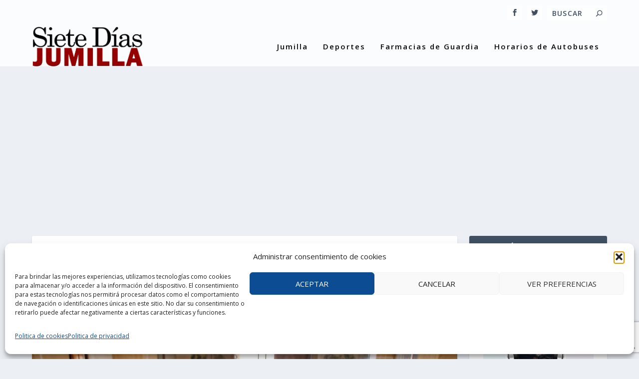

--- FILE ---
content_type: text/html; charset=UTF-8
request_url: https://ip.weatherwidget.org/
body_size: 32
content:
3.17.204.130

--- FILE ---
content_type: text/html; charset=utf-8
request_url: https://www.google.com/recaptcha/api2/anchor?ar=1&k=6Lco6rEaAAAAALCCWkx7_wXRurtwx46KBJoX0fsD&co=aHR0cHM6Ly9zaWV0ZWRpYXNqdW1pbGxhLmVzOjQ0Mw..&hl=en&v=PoyoqOPhxBO7pBk68S4YbpHZ&size=invisible&anchor-ms=20000&execute-ms=30000&cb=3j2oz1duowg
body_size: 48574
content:
<!DOCTYPE HTML><html dir="ltr" lang="en"><head><meta http-equiv="Content-Type" content="text/html; charset=UTF-8">
<meta http-equiv="X-UA-Compatible" content="IE=edge">
<title>reCAPTCHA</title>
<style type="text/css">
/* cyrillic-ext */
@font-face {
  font-family: 'Roboto';
  font-style: normal;
  font-weight: 400;
  font-stretch: 100%;
  src: url(//fonts.gstatic.com/s/roboto/v48/KFO7CnqEu92Fr1ME7kSn66aGLdTylUAMa3GUBHMdazTgWw.woff2) format('woff2');
  unicode-range: U+0460-052F, U+1C80-1C8A, U+20B4, U+2DE0-2DFF, U+A640-A69F, U+FE2E-FE2F;
}
/* cyrillic */
@font-face {
  font-family: 'Roboto';
  font-style: normal;
  font-weight: 400;
  font-stretch: 100%;
  src: url(//fonts.gstatic.com/s/roboto/v48/KFO7CnqEu92Fr1ME7kSn66aGLdTylUAMa3iUBHMdazTgWw.woff2) format('woff2');
  unicode-range: U+0301, U+0400-045F, U+0490-0491, U+04B0-04B1, U+2116;
}
/* greek-ext */
@font-face {
  font-family: 'Roboto';
  font-style: normal;
  font-weight: 400;
  font-stretch: 100%;
  src: url(//fonts.gstatic.com/s/roboto/v48/KFO7CnqEu92Fr1ME7kSn66aGLdTylUAMa3CUBHMdazTgWw.woff2) format('woff2');
  unicode-range: U+1F00-1FFF;
}
/* greek */
@font-face {
  font-family: 'Roboto';
  font-style: normal;
  font-weight: 400;
  font-stretch: 100%;
  src: url(//fonts.gstatic.com/s/roboto/v48/KFO7CnqEu92Fr1ME7kSn66aGLdTylUAMa3-UBHMdazTgWw.woff2) format('woff2');
  unicode-range: U+0370-0377, U+037A-037F, U+0384-038A, U+038C, U+038E-03A1, U+03A3-03FF;
}
/* math */
@font-face {
  font-family: 'Roboto';
  font-style: normal;
  font-weight: 400;
  font-stretch: 100%;
  src: url(//fonts.gstatic.com/s/roboto/v48/KFO7CnqEu92Fr1ME7kSn66aGLdTylUAMawCUBHMdazTgWw.woff2) format('woff2');
  unicode-range: U+0302-0303, U+0305, U+0307-0308, U+0310, U+0312, U+0315, U+031A, U+0326-0327, U+032C, U+032F-0330, U+0332-0333, U+0338, U+033A, U+0346, U+034D, U+0391-03A1, U+03A3-03A9, U+03B1-03C9, U+03D1, U+03D5-03D6, U+03F0-03F1, U+03F4-03F5, U+2016-2017, U+2034-2038, U+203C, U+2040, U+2043, U+2047, U+2050, U+2057, U+205F, U+2070-2071, U+2074-208E, U+2090-209C, U+20D0-20DC, U+20E1, U+20E5-20EF, U+2100-2112, U+2114-2115, U+2117-2121, U+2123-214F, U+2190, U+2192, U+2194-21AE, U+21B0-21E5, U+21F1-21F2, U+21F4-2211, U+2213-2214, U+2216-22FF, U+2308-230B, U+2310, U+2319, U+231C-2321, U+2336-237A, U+237C, U+2395, U+239B-23B7, U+23D0, U+23DC-23E1, U+2474-2475, U+25AF, U+25B3, U+25B7, U+25BD, U+25C1, U+25CA, U+25CC, U+25FB, U+266D-266F, U+27C0-27FF, U+2900-2AFF, U+2B0E-2B11, U+2B30-2B4C, U+2BFE, U+3030, U+FF5B, U+FF5D, U+1D400-1D7FF, U+1EE00-1EEFF;
}
/* symbols */
@font-face {
  font-family: 'Roboto';
  font-style: normal;
  font-weight: 400;
  font-stretch: 100%;
  src: url(//fonts.gstatic.com/s/roboto/v48/KFO7CnqEu92Fr1ME7kSn66aGLdTylUAMaxKUBHMdazTgWw.woff2) format('woff2');
  unicode-range: U+0001-000C, U+000E-001F, U+007F-009F, U+20DD-20E0, U+20E2-20E4, U+2150-218F, U+2190, U+2192, U+2194-2199, U+21AF, U+21E6-21F0, U+21F3, U+2218-2219, U+2299, U+22C4-22C6, U+2300-243F, U+2440-244A, U+2460-24FF, U+25A0-27BF, U+2800-28FF, U+2921-2922, U+2981, U+29BF, U+29EB, U+2B00-2BFF, U+4DC0-4DFF, U+FFF9-FFFB, U+10140-1018E, U+10190-1019C, U+101A0, U+101D0-101FD, U+102E0-102FB, U+10E60-10E7E, U+1D2C0-1D2D3, U+1D2E0-1D37F, U+1F000-1F0FF, U+1F100-1F1AD, U+1F1E6-1F1FF, U+1F30D-1F30F, U+1F315, U+1F31C, U+1F31E, U+1F320-1F32C, U+1F336, U+1F378, U+1F37D, U+1F382, U+1F393-1F39F, U+1F3A7-1F3A8, U+1F3AC-1F3AF, U+1F3C2, U+1F3C4-1F3C6, U+1F3CA-1F3CE, U+1F3D4-1F3E0, U+1F3ED, U+1F3F1-1F3F3, U+1F3F5-1F3F7, U+1F408, U+1F415, U+1F41F, U+1F426, U+1F43F, U+1F441-1F442, U+1F444, U+1F446-1F449, U+1F44C-1F44E, U+1F453, U+1F46A, U+1F47D, U+1F4A3, U+1F4B0, U+1F4B3, U+1F4B9, U+1F4BB, U+1F4BF, U+1F4C8-1F4CB, U+1F4D6, U+1F4DA, U+1F4DF, U+1F4E3-1F4E6, U+1F4EA-1F4ED, U+1F4F7, U+1F4F9-1F4FB, U+1F4FD-1F4FE, U+1F503, U+1F507-1F50B, U+1F50D, U+1F512-1F513, U+1F53E-1F54A, U+1F54F-1F5FA, U+1F610, U+1F650-1F67F, U+1F687, U+1F68D, U+1F691, U+1F694, U+1F698, U+1F6AD, U+1F6B2, U+1F6B9-1F6BA, U+1F6BC, U+1F6C6-1F6CF, U+1F6D3-1F6D7, U+1F6E0-1F6EA, U+1F6F0-1F6F3, U+1F6F7-1F6FC, U+1F700-1F7FF, U+1F800-1F80B, U+1F810-1F847, U+1F850-1F859, U+1F860-1F887, U+1F890-1F8AD, U+1F8B0-1F8BB, U+1F8C0-1F8C1, U+1F900-1F90B, U+1F93B, U+1F946, U+1F984, U+1F996, U+1F9E9, U+1FA00-1FA6F, U+1FA70-1FA7C, U+1FA80-1FA89, U+1FA8F-1FAC6, U+1FACE-1FADC, U+1FADF-1FAE9, U+1FAF0-1FAF8, U+1FB00-1FBFF;
}
/* vietnamese */
@font-face {
  font-family: 'Roboto';
  font-style: normal;
  font-weight: 400;
  font-stretch: 100%;
  src: url(//fonts.gstatic.com/s/roboto/v48/KFO7CnqEu92Fr1ME7kSn66aGLdTylUAMa3OUBHMdazTgWw.woff2) format('woff2');
  unicode-range: U+0102-0103, U+0110-0111, U+0128-0129, U+0168-0169, U+01A0-01A1, U+01AF-01B0, U+0300-0301, U+0303-0304, U+0308-0309, U+0323, U+0329, U+1EA0-1EF9, U+20AB;
}
/* latin-ext */
@font-face {
  font-family: 'Roboto';
  font-style: normal;
  font-weight: 400;
  font-stretch: 100%;
  src: url(//fonts.gstatic.com/s/roboto/v48/KFO7CnqEu92Fr1ME7kSn66aGLdTylUAMa3KUBHMdazTgWw.woff2) format('woff2');
  unicode-range: U+0100-02BA, U+02BD-02C5, U+02C7-02CC, U+02CE-02D7, U+02DD-02FF, U+0304, U+0308, U+0329, U+1D00-1DBF, U+1E00-1E9F, U+1EF2-1EFF, U+2020, U+20A0-20AB, U+20AD-20C0, U+2113, U+2C60-2C7F, U+A720-A7FF;
}
/* latin */
@font-face {
  font-family: 'Roboto';
  font-style: normal;
  font-weight: 400;
  font-stretch: 100%;
  src: url(//fonts.gstatic.com/s/roboto/v48/KFO7CnqEu92Fr1ME7kSn66aGLdTylUAMa3yUBHMdazQ.woff2) format('woff2');
  unicode-range: U+0000-00FF, U+0131, U+0152-0153, U+02BB-02BC, U+02C6, U+02DA, U+02DC, U+0304, U+0308, U+0329, U+2000-206F, U+20AC, U+2122, U+2191, U+2193, U+2212, U+2215, U+FEFF, U+FFFD;
}
/* cyrillic-ext */
@font-face {
  font-family: 'Roboto';
  font-style: normal;
  font-weight: 500;
  font-stretch: 100%;
  src: url(//fonts.gstatic.com/s/roboto/v48/KFO7CnqEu92Fr1ME7kSn66aGLdTylUAMa3GUBHMdazTgWw.woff2) format('woff2');
  unicode-range: U+0460-052F, U+1C80-1C8A, U+20B4, U+2DE0-2DFF, U+A640-A69F, U+FE2E-FE2F;
}
/* cyrillic */
@font-face {
  font-family: 'Roboto';
  font-style: normal;
  font-weight: 500;
  font-stretch: 100%;
  src: url(//fonts.gstatic.com/s/roboto/v48/KFO7CnqEu92Fr1ME7kSn66aGLdTylUAMa3iUBHMdazTgWw.woff2) format('woff2');
  unicode-range: U+0301, U+0400-045F, U+0490-0491, U+04B0-04B1, U+2116;
}
/* greek-ext */
@font-face {
  font-family: 'Roboto';
  font-style: normal;
  font-weight: 500;
  font-stretch: 100%;
  src: url(//fonts.gstatic.com/s/roboto/v48/KFO7CnqEu92Fr1ME7kSn66aGLdTylUAMa3CUBHMdazTgWw.woff2) format('woff2');
  unicode-range: U+1F00-1FFF;
}
/* greek */
@font-face {
  font-family: 'Roboto';
  font-style: normal;
  font-weight: 500;
  font-stretch: 100%;
  src: url(//fonts.gstatic.com/s/roboto/v48/KFO7CnqEu92Fr1ME7kSn66aGLdTylUAMa3-UBHMdazTgWw.woff2) format('woff2');
  unicode-range: U+0370-0377, U+037A-037F, U+0384-038A, U+038C, U+038E-03A1, U+03A3-03FF;
}
/* math */
@font-face {
  font-family: 'Roboto';
  font-style: normal;
  font-weight: 500;
  font-stretch: 100%;
  src: url(//fonts.gstatic.com/s/roboto/v48/KFO7CnqEu92Fr1ME7kSn66aGLdTylUAMawCUBHMdazTgWw.woff2) format('woff2');
  unicode-range: U+0302-0303, U+0305, U+0307-0308, U+0310, U+0312, U+0315, U+031A, U+0326-0327, U+032C, U+032F-0330, U+0332-0333, U+0338, U+033A, U+0346, U+034D, U+0391-03A1, U+03A3-03A9, U+03B1-03C9, U+03D1, U+03D5-03D6, U+03F0-03F1, U+03F4-03F5, U+2016-2017, U+2034-2038, U+203C, U+2040, U+2043, U+2047, U+2050, U+2057, U+205F, U+2070-2071, U+2074-208E, U+2090-209C, U+20D0-20DC, U+20E1, U+20E5-20EF, U+2100-2112, U+2114-2115, U+2117-2121, U+2123-214F, U+2190, U+2192, U+2194-21AE, U+21B0-21E5, U+21F1-21F2, U+21F4-2211, U+2213-2214, U+2216-22FF, U+2308-230B, U+2310, U+2319, U+231C-2321, U+2336-237A, U+237C, U+2395, U+239B-23B7, U+23D0, U+23DC-23E1, U+2474-2475, U+25AF, U+25B3, U+25B7, U+25BD, U+25C1, U+25CA, U+25CC, U+25FB, U+266D-266F, U+27C0-27FF, U+2900-2AFF, U+2B0E-2B11, U+2B30-2B4C, U+2BFE, U+3030, U+FF5B, U+FF5D, U+1D400-1D7FF, U+1EE00-1EEFF;
}
/* symbols */
@font-face {
  font-family: 'Roboto';
  font-style: normal;
  font-weight: 500;
  font-stretch: 100%;
  src: url(//fonts.gstatic.com/s/roboto/v48/KFO7CnqEu92Fr1ME7kSn66aGLdTylUAMaxKUBHMdazTgWw.woff2) format('woff2');
  unicode-range: U+0001-000C, U+000E-001F, U+007F-009F, U+20DD-20E0, U+20E2-20E4, U+2150-218F, U+2190, U+2192, U+2194-2199, U+21AF, U+21E6-21F0, U+21F3, U+2218-2219, U+2299, U+22C4-22C6, U+2300-243F, U+2440-244A, U+2460-24FF, U+25A0-27BF, U+2800-28FF, U+2921-2922, U+2981, U+29BF, U+29EB, U+2B00-2BFF, U+4DC0-4DFF, U+FFF9-FFFB, U+10140-1018E, U+10190-1019C, U+101A0, U+101D0-101FD, U+102E0-102FB, U+10E60-10E7E, U+1D2C0-1D2D3, U+1D2E0-1D37F, U+1F000-1F0FF, U+1F100-1F1AD, U+1F1E6-1F1FF, U+1F30D-1F30F, U+1F315, U+1F31C, U+1F31E, U+1F320-1F32C, U+1F336, U+1F378, U+1F37D, U+1F382, U+1F393-1F39F, U+1F3A7-1F3A8, U+1F3AC-1F3AF, U+1F3C2, U+1F3C4-1F3C6, U+1F3CA-1F3CE, U+1F3D4-1F3E0, U+1F3ED, U+1F3F1-1F3F3, U+1F3F5-1F3F7, U+1F408, U+1F415, U+1F41F, U+1F426, U+1F43F, U+1F441-1F442, U+1F444, U+1F446-1F449, U+1F44C-1F44E, U+1F453, U+1F46A, U+1F47D, U+1F4A3, U+1F4B0, U+1F4B3, U+1F4B9, U+1F4BB, U+1F4BF, U+1F4C8-1F4CB, U+1F4D6, U+1F4DA, U+1F4DF, U+1F4E3-1F4E6, U+1F4EA-1F4ED, U+1F4F7, U+1F4F9-1F4FB, U+1F4FD-1F4FE, U+1F503, U+1F507-1F50B, U+1F50D, U+1F512-1F513, U+1F53E-1F54A, U+1F54F-1F5FA, U+1F610, U+1F650-1F67F, U+1F687, U+1F68D, U+1F691, U+1F694, U+1F698, U+1F6AD, U+1F6B2, U+1F6B9-1F6BA, U+1F6BC, U+1F6C6-1F6CF, U+1F6D3-1F6D7, U+1F6E0-1F6EA, U+1F6F0-1F6F3, U+1F6F7-1F6FC, U+1F700-1F7FF, U+1F800-1F80B, U+1F810-1F847, U+1F850-1F859, U+1F860-1F887, U+1F890-1F8AD, U+1F8B0-1F8BB, U+1F8C0-1F8C1, U+1F900-1F90B, U+1F93B, U+1F946, U+1F984, U+1F996, U+1F9E9, U+1FA00-1FA6F, U+1FA70-1FA7C, U+1FA80-1FA89, U+1FA8F-1FAC6, U+1FACE-1FADC, U+1FADF-1FAE9, U+1FAF0-1FAF8, U+1FB00-1FBFF;
}
/* vietnamese */
@font-face {
  font-family: 'Roboto';
  font-style: normal;
  font-weight: 500;
  font-stretch: 100%;
  src: url(//fonts.gstatic.com/s/roboto/v48/KFO7CnqEu92Fr1ME7kSn66aGLdTylUAMa3OUBHMdazTgWw.woff2) format('woff2');
  unicode-range: U+0102-0103, U+0110-0111, U+0128-0129, U+0168-0169, U+01A0-01A1, U+01AF-01B0, U+0300-0301, U+0303-0304, U+0308-0309, U+0323, U+0329, U+1EA0-1EF9, U+20AB;
}
/* latin-ext */
@font-face {
  font-family: 'Roboto';
  font-style: normal;
  font-weight: 500;
  font-stretch: 100%;
  src: url(//fonts.gstatic.com/s/roboto/v48/KFO7CnqEu92Fr1ME7kSn66aGLdTylUAMa3KUBHMdazTgWw.woff2) format('woff2');
  unicode-range: U+0100-02BA, U+02BD-02C5, U+02C7-02CC, U+02CE-02D7, U+02DD-02FF, U+0304, U+0308, U+0329, U+1D00-1DBF, U+1E00-1E9F, U+1EF2-1EFF, U+2020, U+20A0-20AB, U+20AD-20C0, U+2113, U+2C60-2C7F, U+A720-A7FF;
}
/* latin */
@font-face {
  font-family: 'Roboto';
  font-style: normal;
  font-weight: 500;
  font-stretch: 100%;
  src: url(//fonts.gstatic.com/s/roboto/v48/KFO7CnqEu92Fr1ME7kSn66aGLdTylUAMa3yUBHMdazQ.woff2) format('woff2');
  unicode-range: U+0000-00FF, U+0131, U+0152-0153, U+02BB-02BC, U+02C6, U+02DA, U+02DC, U+0304, U+0308, U+0329, U+2000-206F, U+20AC, U+2122, U+2191, U+2193, U+2212, U+2215, U+FEFF, U+FFFD;
}
/* cyrillic-ext */
@font-face {
  font-family: 'Roboto';
  font-style: normal;
  font-weight: 900;
  font-stretch: 100%;
  src: url(//fonts.gstatic.com/s/roboto/v48/KFO7CnqEu92Fr1ME7kSn66aGLdTylUAMa3GUBHMdazTgWw.woff2) format('woff2');
  unicode-range: U+0460-052F, U+1C80-1C8A, U+20B4, U+2DE0-2DFF, U+A640-A69F, U+FE2E-FE2F;
}
/* cyrillic */
@font-face {
  font-family: 'Roboto';
  font-style: normal;
  font-weight: 900;
  font-stretch: 100%;
  src: url(//fonts.gstatic.com/s/roboto/v48/KFO7CnqEu92Fr1ME7kSn66aGLdTylUAMa3iUBHMdazTgWw.woff2) format('woff2');
  unicode-range: U+0301, U+0400-045F, U+0490-0491, U+04B0-04B1, U+2116;
}
/* greek-ext */
@font-face {
  font-family: 'Roboto';
  font-style: normal;
  font-weight: 900;
  font-stretch: 100%;
  src: url(//fonts.gstatic.com/s/roboto/v48/KFO7CnqEu92Fr1ME7kSn66aGLdTylUAMa3CUBHMdazTgWw.woff2) format('woff2');
  unicode-range: U+1F00-1FFF;
}
/* greek */
@font-face {
  font-family: 'Roboto';
  font-style: normal;
  font-weight: 900;
  font-stretch: 100%;
  src: url(//fonts.gstatic.com/s/roboto/v48/KFO7CnqEu92Fr1ME7kSn66aGLdTylUAMa3-UBHMdazTgWw.woff2) format('woff2');
  unicode-range: U+0370-0377, U+037A-037F, U+0384-038A, U+038C, U+038E-03A1, U+03A3-03FF;
}
/* math */
@font-face {
  font-family: 'Roboto';
  font-style: normal;
  font-weight: 900;
  font-stretch: 100%;
  src: url(//fonts.gstatic.com/s/roboto/v48/KFO7CnqEu92Fr1ME7kSn66aGLdTylUAMawCUBHMdazTgWw.woff2) format('woff2');
  unicode-range: U+0302-0303, U+0305, U+0307-0308, U+0310, U+0312, U+0315, U+031A, U+0326-0327, U+032C, U+032F-0330, U+0332-0333, U+0338, U+033A, U+0346, U+034D, U+0391-03A1, U+03A3-03A9, U+03B1-03C9, U+03D1, U+03D5-03D6, U+03F0-03F1, U+03F4-03F5, U+2016-2017, U+2034-2038, U+203C, U+2040, U+2043, U+2047, U+2050, U+2057, U+205F, U+2070-2071, U+2074-208E, U+2090-209C, U+20D0-20DC, U+20E1, U+20E5-20EF, U+2100-2112, U+2114-2115, U+2117-2121, U+2123-214F, U+2190, U+2192, U+2194-21AE, U+21B0-21E5, U+21F1-21F2, U+21F4-2211, U+2213-2214, U+2216-22FF, U+2308-230B, U+2310, U+2319, U+231C-2321, U+2336-237A, U+237C, U+2395, U+239B-23B7, U+23D0, U+23DC-23E1, U+2474-2475, U+25AF, U+25B3, U+25B7, U+25BD, U+25C1, U+25CA, U+25CC, U+25FB, U+266D-266F, U+27C0-27FF, U+2900-2AFF, U+2B0E-2B11, U+2B30-2B4C, U+2BFE, U+3030, U+FF5B, U+FF5D, U+1D400-1D7FF, U+1EE00-1EEFF;
}
/* symbols */
@font-face {
  font-family: 'Roboto';
  font-style: normal;
  font-weight: 900;
  font-stretch: 100%;
  src: url(//fonts.gstatic.com/s/roboto/v48/KFO7CnqEu92Fr1ME7kSn66aGLdTylUAMaxKUBHMdazTgWw.woff2) format('woff2');
  unicode-range: U+0001-000C, U+000E-001F, U+007F-009F, U+20DD-20E0, U+20E2-20E4, U+2150-218F, U+2190, U+2192, U+2194-2199, U+21AF, U+21E6-21F0, U+21F3, U+2218-2219, U+2299, U+22C4-22C6, U+2300-243F, U+2440-244A, U+2460-24FF, U+25A0-27BF, U+2800-28FF, U+2921-2922, U+2981, U+29BF, U+29EB, U+2B00-2BFF, U+4DC0-4DFF, U+FFF9-FFFB, U+10140-1018E, U+10190-1019C, U+101A0, U+101D0-101FD, U+102E0-102FB, U+10E60-10E7E, U+1D2C0-1D2D3, U+1D2E0-1D37F, U+1F000-1F0FF, U+1F100-1F1AD, U+1F1E6-1F1FF, U+1F30D-1F30F, U+1F315, U+1F31C, U+1F31E, U+1F320-1F32C, U+1F336, U+1F378, U+1F37D, U+1F382, U+1F393-1F39F, U+1F3A7-1F3A8, U+1F3AC-1F3AF, U+1F3C2, U+1F3C4-1F3C6, U+1F3CA-1F3CE, U+1F3D4-1F3E0, U+1F3ED, U+1F3F1-1F3F3, U+1F3F5-1F3F7, U+1F408, U+1F415, U+1F41F, U+1F426, U+1F43F, U+1F441-1F442, U+1F444, U+1F446-1F449, U+1F44C-1F44E, U+1F453, U+1F46A, U+1F47D, U+1F4A3, U+1F4B0, U+1F4B3, U+1F4B9, U+1F4BB, U+1F4BF, U+1F4C8-1F4CB, U+1F4D6, U+1F4DA, U+1F4DF, U+1F4E3-1F4E6, U+1F4EA-1F4ED, U+1F4F7, U+1F4F9-1F4FB, U+1F4FD-1F4FE, U+1F503, U+1F507-1F50B, U+1F50D, U+1F512-1F513, U+1F53E-1F54A, U+1F54F-1F5FA, U+1F610, U+1F650-1F67F, U+1F687, U+1F68D, U+1F691, U+1F694, U+1F698, U+1F6AD, U+1F6B2, U+1F6B9-1F6BA, U+1F6BC, U+1F6C6-1F6CF, U+1F6D3-1F6D7, U+1F6E0-1F6EA, U+1F6F0-1F6F3, U+1F6F7-1F6FC, U+1F700-1F7FF, U+1F800-1F80B, U+1F810-1F847, U+1F850-1F859, U+1F860-1F887, U+1F890-1F8AD, U+1F8B0-1F8BB, U+1F8C0-1F8C1, U+1F900-1F90B, U+1F93B, U+1F946, U+1F984, U+1F996, U+1F9E9, U+1FA00-1FA6F, U+1FA70-1FA7C, U+1FA80-1FA89, U+1FA8F-1FAC6, U+1FACE-1FADC, U+1FADF-1FAE9, U+1FAF0-1FAF8, U+1FB00-1FBFF;
}
/* vietnamese */
@font-face {
  font-family: 'Roboto';
  font-style: normal;
  font-weight: 900;
  font-stretch: 100%;
  src: url(//fonts.gstatic.com/s/roboto/v48/KFO7CnqEu92Fr1ME7kSn66aGLdTylUAMa3OUBHMdazTgWw.woff2) format('woff2');
  unicode-range: U+0102-0103, U+0110-0111, U+0128-0129, U+0168-0169, U+01A0-01A1, U+01AF-01B0, U+0300-0301, U+0303-0304, U+0308-0309, U+0323, U+0329, U+1EA0-1EF9, U+20AB;
}
/* latin-ext */
@font-face {
  font-family: 'Roboto';
  font-style: normal;
  font-weight: 900;
  font-stretch: 100%;
  src: url(//fonts.gstatic.com/s/roboto/v48/KFO7CnqEu92Fr1ME7kSn66aGLdTylUAMa3KUBHMdazTgWw.woff2) format('woff2');
  unicode-range: U+0100-02BA, U+02BD-02C5, U+02C7-02CC, U+02CE-02D7, U+02DD-02FF, U+0304, U+0308, U+0329, U+1D00-1DBF, U+1E00-1E9F, U+1EF2-1EFF, U+2020, U+20A0-20AB, U+20AD-20C0, U+2113, U+2C60-2C7F, U+A720-A7FF;
}
/* latin */
@font-face {
  font-family: 'Roboto';
  font-style: normal;
  font-weight: 900;
  font-stretch: 100%;
  src: url(//fonts.gstatic.com/s/roboto/v48/KFO7CnqEu92Fr1ME7kSn66aGLdTylUAMa3yUBHMdazQ.woff2) format('woff2');
  unicode-range: U+0000-00FF, U+0131, U+0152-0153, U+02BB-02BC, U+02C6, U+02DA, U+02DC, U+0304, U+0308, U+0329, U+2000-206F, U+20AC, U+2122, U+2191, U+2193, U+2212, U+2215, U+FEFF, U+FFFD;
}

</style>
<link rel="stylesheet" type="text/css" href="https://www.gstatic.com/recaptcha/releases/PoyoqOPhxBO7pBk68S4YbpHZ/styles__ltr.css">
<script nonce="JCF8MaeUdkwYhl_rwETxzQ" type="text/javascript">window['__recaptcha_api'] = 'https://www.google.com/recaptcha/api2/';</script>
<script type="text/javascript" src="https://www.gstatic.com/recaptcha/releases/PoyoqOPhxBO7pBk68S4YbpHZ/recaptcha__en.js" nonce="JCF8MaeUdkwYhl_rwETxzQ">
      
    </script></head>
<body><div id="rc-anchor-alert" class="rc-anchor-alert"></div>
<input type="hidden" id="recaptcha-token" value="[base64]">
<script type="text/javascript" nonce="JCF8MaeUdkwYhl_rwETxzQ">
      recaptcha.anchor.Main.init("[\x22ainput\x22,[\x22bgdata\x22,\x22\x22,\[base64]/[base64]/UltIKytdPWE6KGE8MjA0OD9SW0grK109YT4+NnwxOTI6KChhJjY0NTEyKT09NTUyOTYmJnErMTxoLmxlbmd0aCYmKGguY2hhckNvZGVBdChxKzEpJjY0NTEyKT09NTYzMjA/[base64]/MjU1OlI/[base64]/[base64]/[base64]/[base64]/[base64]/[base64]/[base64]/[base64]/[base64]/[base64]\x22,\[base64]\\u003d\\u003d\x22,\x22Q3AKTsO9w40aEnNxwpd/w4E2MlwDwoTCul/Dk3IOR8KuawnCusOCDk5yD0fDt8Oawq/CqRQEYMOew6TCpxxQFVnDnjLDlX8YwpF3IsK9w5fCm8KbOSEWw4LCpRzCkBNawoE/[base64]/Ak3Dth/ChMKjZhrDkMO/wrjCrQEzQMOuYMOHw7AjXsOuw6/CpCMxw57ClsO8PiPDvS/Ck8KTw4XDrirDlkUGfcKKOCzDnWDCusOZw5sabcK5fQU2f8K1w7PClx/Dk8KCCMO/w7nDrcKPwqAdQj/Cn0LDoS4Sw7BFwr7DhMKaw73CtcKJw6zDuAh/[base64]/woPCqMKCw4LDpcKewqU7wqPDhgoiwocICRZufcK/w4XDuBjCmAjCkD9/[base64]/w6x9fMORw7nCj3nDhsOdw6TCgcKiw77CnsK4w7XCuMOcw5vDmB1IUGtGTcKwwo4aWWbCnTDDmDzCg8KRKcKMw70sTcK/EsKNd8KAcGlkO8OIAmp2LxTCkzXDpDJMPcO/w6TDjcOaw7YeNWLDkFIywq7DhB3Cp05Nwq7DksKUDDTDpV3CsMOyEUfDjn/ClcOVLsOffcKaw43DqMK5wr8pw7nCl8OpbCrCki7CnWnCoHd5w5XDoBZSZVoyKsOwT8K2w53DkcKqP8KdwrowEsOYwofDg8KGw63DlMKWwojCri7CqTzCmk9NGlTDsxvClD7CksOqNMKiTkk/C1rCssOtGW/DgsOxw7nDvcOVOmITwr/DoVfDhsKKw4tNwoEZCcKXFcKUTcKNFTXDgnPCl8OcAWoxw4NMwqNZwrXDgg08SHEdJcOww4cabATCuMKef8KpRMKIw6ppw5XDnhXCnm/CgS3DtMKaIMKEWHJHNQRbTcKpIMOITsOWEVIzw7fDtW/DucOed8KKwpfChcO8wrtEc8KKwrvCkQ3ChsK2wofCkCV7wo9uwq7DscK8wqnCiVrCiykQwoPClcK2w7Q6wrfDmh81wrjCs1xJCMOfdsOkw4ZEw4FQw7DCmcO8JSxBw5xfw4PCk3HDuEnDkU/[base64]/[base64]/CpmLDtmfDmCXDrVrDtznCosOYwpwzw4N6w6DCoEhowodhwpvCmnHCgcKdw7jDpcODS8OawphJDTRbwrLCvMO4w5Ebw4PCmsKpMxLCvADDlUDCrsOrScOow6xTw5pxwpJZw4ENw60Fw5jDksKIS8OWwrjDrsKeT8KNZ8KrFcKYI8OEw6LColovw4oVwrYhwofDoVrDr2/[base64]/[base64]/wrbDvsODwrnCl8Ouw5/[base64]/[base64]/w5zDi8OeFCLCsHjDq8Oaw6vCnMKKccKww5nCqF1QMUAQHMOZLFYnCMKsKsOSCUVGwpfCrsO9dMOVXkI4wp/Dn0lSwogcGMOtwp7CjlsUw4suIMKuw5PCp8Ovw47CpsKJDsKLWxMXPwPDt8Kow4E+wpQwVgYWw4zDklLDpMK3w6nClsOiwoDCrcOow4xTQcKJVlzCkg7DvsKEw5peAcO7EGnCqzHCm8Oow4fDlcKgBzjCjcKWTwnCuzQnB8OTw6nDhcK0w41KGw1STG/CtsKFw6oafcO4XX3CtcKmKmDDq8Oww5hmcMOaG8OoYsOdK8K3wq4cwoXCpjEtwp1tw43Dvi1CwqHCkGQ8wqTDrid5CcONwq1Xw7/DjwnCm0EOwqPCuMOiw7DCuMOcw7lfA0J4UnPCkRVUXMKKY3vCmMKkYidWYsOFwrhAKwwWTMOYw4zDmzPDpcOKaMOfR8ORI8Kfw5NwY3gJVSIGUQF0wr/DgEs1CjxSw6Vewowbw5jDsGN/VCZkLXnDncKnw65CdRJGMsKcwoTDvWHDvMOULDHDlhd9TiBZwqLDvQxtwptkOknCqsKkwpvDty/DmVrDtC4FwrPDvcKZw4Zgw69lZ1PDucKlw7bDtMOtRMODCMOnwqtnw60cfC/Dp8KBw5fCqC0HfmnCkMK8U8KtwqRswqDCuhF6HMOSN8KWYUjCi0MMCj/DhVDDo8O1wpQcbcOvY8KOw5xCN8KEO8Knw4/[base64]/wonCpcOrwrrDrsKycsK9w7bDoUXDvlPDp0JGw7fDn8KZT8OmKsKYLBghwpA3wqoBZRLDhjFQw6nCk23Ctxlrwr7DrTDDoGB2w4vDjlEOw7o9w5rDgjbDrzF1w6PDhW9HNmBDQl/[base64]/DosOqb3oSS8K5wqXDqMOaw5MWAgFuwqN0Th7CtGrCvsKLw6bCl8KCCMKHQFHCh35ywrp4w494wqvDkGbDlsOcPDjDiVvCvcKcwpvDpUXDim/Dt8KrwpJiHFPCsmU6w6tCwrVlwoZyEMOeVQtaw5TCqsK1w4nCrgnCpwDCmUfChX/[base64]/dwY+QTrDncKpw5sXw4LDi8KKw78gwq3CuMK9KRk8wojCqgTCp1xRbMKTVsK/wpnCrMKiwofCnMOYWX7DqMO8a3fDiTN+WGliwodTwo0mw4vCjsK9wo3CmcK1wpANbhXDsVsnw5zCqsKxWSJsw793w5Zxw5XClsKAw4XDo8OQXGkUwq5gw7geSQvDusO9w6AVw7ttwpNNNhfDlMOocxoYVmzDqsK/[base64]/DtmzDksOaw63DmMKkOTpaw5nDuMOFwrPColvCtgVCwrd5dcOtMcOww5bCvcOZwqPCqljDp8K9ccOnGcKUwo7DsmJITWJuV8KmKcKaD8KNwq3CncOfw6Vbw78qw4PCuRY5wrnCpWnDp33Clm/CkkQfwqDDi8KQZsOHwrdVX0QAwofCgMKnHQjCuTNpwrM3wrRaNsKhUnQCdcKnDH/DgDBrwpAuw5DCu8OrccOGIcOEw7wqw4XCosOjScKQfsKWcMKmMn0EwpLDu8KMLVvCkm7DoMKdZ2RefigxXiTChsKnEMO9w7VsA8K3w7hORFTCkCPDt0jCoH3Cs8OMQRbDpcOmKcKhw6UCb8OwPQ/CkMK3LgUhQcO/MCpSwpdzUMKWIgnDlMOJw7fCqxEyBcOMRS9gwqgzw7DDl8OTFsKWA8Omw7Zgw4/Dl8KfwrXCpmZAKsKrwoFYw6fCt1cyw7jCiCXDq8Kbw50xwpXDqFTDgTtZwoNRa8Kmw7PCqWfDjMKkwrnDjcKBwqhOC8OTw5QaUcKnDcKZTMORwrDDhXZew61MIkZ2AXpnEjvDmcKGclvDoMObOcOZw7DCoUHDnMK1d0wsF8O/HAgfFcKbbynDhVwPN8KCwo7CrMKlPg/Ds0DDh8OAw4TCocK0ZcOow6bCqQXDrMKlwr87wqwIHVPDmW4nw6Bgw5FCfRx4w6rDjMKjPcO6CUzDvGtwwrXCssOMwoHCv0dcwrTDp8KTesKALilcbkTDpnkNeMO0wq3DomwENl1bSAPClxfDvR4Iwqw5Ml/CpQXDlXZHHMOqw7zDm0HDpcOHBVZ4w70jX1FCw7rDt8Oaw6cFwr88w7sRwprDl0hOXFXDkUAlU8OOAcKlwofDhDHCsy3CpmALUcKywq9RKDrCiMO0wrHCiTbCu8O7w6XDuG97IibDuBrCgcO0wrVbwpLDs3Vnw6/[base64]/NMKew4nClhRpwp58ZsKpD8K/[base64]/Ds3JkITjDlUjCiMKiwqLDsMKrw5hBCg9bw67CpMKOf8Kbw4QawqbCsMO0w7LDksKsMMOLw7vClF04w7YHXwU0w6QiBMOiXyJIwqM1wr/ClUg8w7TDmMKFGSoDYAXDkyDCqsOSw47CtMKAwohSH2JfwovCugfCrsKGQ0NGw57CgcK1w6NCFFZMwr/[base64]/wp3DvcKBw7bCgmDDjcKxw5JhFQg8wrw3w6UMFAvCosOQwqp3w49XCxrDjcKDZMKbSlYnwqJ7c0/CksKtwq/DucKFalLCmRvChMK2YcKhA8Oww43CnMKxD0ZQwpnCmcKVAsK7MzPDvGLCocOBw7kqJWnDmRjCrMOww57Dom48cMOhw6guw4ETwrMjZDJNAww6wprDs10gEcKOwrJhwr5owqrCmsKmw4rCjFE+wohPwrwHd2pTwoFZwrw6wpTDqDE/[base64]/wrbDocKhLMKxwpITw6bDiksIw6VEdMK0woXDj8OXaMKZGUbDhHs6TxBQRxzCgz/[base64]/[base64]/ChsK4aMKswpBvdXBTw7wSw6PDpXkMwpjCpipkeCDDnzXChjnDo8KIHMO4wpE3ZhbCuh7DtxnCtx/DpgcZwqtXwqh9w57CiwXDmzrCssOxblnCkzHDmcKIOsOGGlxLCULCgXEWwqXCiMK5wqDCvsO6wr/[base64]/[base64]/Dszo9UsOxblvDjcOrw5wdwr3CpMOvP8KePRvDmFLCg1Fqw77CjcK9wqduGG8nHsOMNlDDqcOnwqjDpyd6W8OSUwjDgi5dw4PCtcOHXEHCvy1Tw6rDjljCgjZtfm3CkChwOx0vbsKBw4HCj2/DtsKxW31awq9kwpTCnBUBBsKmAQPDvhg+w6jCtE8Zf8ONw5PCvR1PfBvCpMKZEhk/fAvCkDxPwrpzw78NcHVKw6A7AMOcccKtHxIfAnULw4nCuMKFcG3DqgQqVCbCjUR9acKOIMK1w61odHRmw4ADw6rCnx7CksKgwohYWHrDjMKueVzCoAUJw7V2ED5LTAoEwrfDmMOLw7rDmcKMw7TDkAHCuGVGHcOmwr9SUsK3ElrCu0NdwoDCscKNwqPDu8OAw7/[base64]/Dl8KFYzsoIMKYwqrDtcObKcOnwpHDncKOGXTDsUZ0w5FUAU0zw6dww7/DgsO9D8K5DgYIaMOdwrJEeX91W3rDk8Okw5YKw6jDoAzDgU82UWI6wqRjwrHDoMOQwqspw4/ClzPCoMO1AsO0w6/[base64]/S8KzUE3CicKtasK8Z3dWwrdww43Dn1HDsMKCw69VwpwxX3Arw5fDlMO0w4fDvsOrwobDjcKZw6pmwqMPG8OTfsOTwqvDr8KKw4XCisOXwo8NwqDCngx2dDIYXsOww6oVw5HCs27Dow/DqcOEwrbDh0XCucOLwr12w4bDgknDiyIYwqFVQ8KVYcKDIlHDqsKWw6QKYcKaDBw0Y8OGw4hgw43DjmnDiMOhw7IHLVg5w5seaGxEw4hbesOwCGjDhcKxSzbCnMKIM8KJIxfClF/CrsKqw6DCncOJBTxewpVUwpZmP1ZMOMKdG8KCw6nDhsOjd3jCj8KQwr4yw5wHwpdXw4DChMK/PsKLw5/[base64]/ClmXCs15XwoYXZMK8woPCjMOMDggcWcObw6bDll0CXcKhw4jCjHHDk8OIw7tRe0dFwpHCl1/CqsOXw7B9wpPCpsKewpfDqBtHdzbDgcKiDsKuw4XCp8Kpw6Fsw5jDssKbGU/DtMK8UyXCn8KQVC/CjgLChsOQRjbCrgnDtcKOw4ZeDsOoXMKwGcKpGTnDisOaVsOCEcOrRsKZwo7DiMKtBBpyw4vCocOLCVPCoMOJFcK4AMO/wp1Mwr5LYcKnw7bDrcOXQMO7Ry3CkF7CpsK9w6g7w55Zwop+wprCtwPDt2vDmxHCkBzDusOObcO7wq/Ch8OowoPDvsKCw4DDsUB5MsOATyzDqyoZwoXCuX9bw5NaEW7CpAvDhXzCiMODW8O+VsOhRsOwMzl4AWgVwrN+FcKuw7rCqmVww5IDw4nDksKrasKdwoVZw5rDtSjCsmE2MgbDi2vCqw4/w7VUw6tVT33CscOyw5DCrMK1w4kIw5XDpMOew751woEBQ8KhDMO9EcKAdcOzw6fDucOHw5bDh8KLFE4lKDR9wr7DqsK5BU/[base64]/DplAAwrwmHcOnPD3DucO0w7N8wqzCgE5dw4/CkmZTw6PDhwcNwqAdw6l/J2PDkcO5IcOuw4gpwqzCqcKHw7XCvWzDu8KZQ8Ktw4rDkMKzdsO6wqbCrVLDmsOuLVnDvlg/fsK5wrbCh8K5MTRIw6BcwocpBz4HSsOSwofDiMKPwrXCrnfCkMOHw7JkYTLCrsKVYsKdwpzClh4OwrzCq8OtwochHMOLw5lSfsOcZjzCmcK9fg/Do2vDiQ7ClnzCl8Ojw6kmw67DmWhjTTp4w7LCnxHCqSEmHnktHcO/UcKpdyjDgcOqFFI4WxfDqUfDqMOTw6UWwpPDl8KYwpgFw70Ewr7CkR/Cr8KjTUbDnlzCt2g1w6bDhsKEw4NJXcKnw7bCq3QQw53DqcKrwrEJw63CqkZMLsOjGgPDqcK+Z8Olw6wgwpkRQUfCvMKPPwzDtnhPwq4xEcK3wqTDvn3ClsKtwp9Mw5jDsAAywpQmw7LDsizDg17DgsKew5/Coz/DhsKCwqvCiMOzwqs1w67Djg1jXWJPwqFuV8KEesKlEMOxwrtmdjTDuCDDtTfCrsK4DGvDg8KCworCkXsGw4/[base64]/Drxk4w5jDm2jCoGFjaivCusKqw5LCoTF3w5LDusKJdHp0w6LDpw4vwqrDu3s+w7jClMOVQ8KPw696w5k2AcOIPRnDl8KhQcOxfRDDlFVzImNfAVbDoGhuQXbDqMKfHlE7w6tawrkII14yHcOYwq/[base64]/[base64]/CuMK3wofDo8KeU8O7wrlQF3YMc2XCj1LCnFtZw5fDmsOBczoUKsKcwpXDoUvCngRMwpTCv14jfsKCXWrCgzTCicKDL8OEPGnDgsOvKsOMFMKPw6XDh3EaPATDlEM5wr9/wp3DtcKVQMKkN8K+MMOJw7TDpsO/wotmw4Egw53DnTfCtDYVREldwoA/w6rClx9bdmc8dCx7wo0TUHwXJsKBwpXCpQLCqR9aH8O+wpkmw7sXwrbDvMOkwp8OdzLDq8KvVl3CvEMXwqBMw7XCmsK5fMK1w7BWwqTCrF18AsO8w6XDkGHDjz/Dv8Kfw5dVw61tLmJRwqDDrMKJw6LCqQRWw7LDpcKNwplhXUM1wrbDijPChQ4tw47DrwTDghRew5XDghzCvWoMw57CgTbDnMOxJsOSWcK/wovDrxnCp8KOB8OUVGtywrfDsV7ChMKuwrrDqMK+Y8ODwonCsFBsLMKwwoPDl8K6VcOvw5rCo8KbPsKOwqtUw7phSz4SbcKVOsOuwpxpwq8/woJYY0BjHzPDrzDDu8KLwooRw48rwq3Dozt9Zm7CrXIjP8OEPQJ1CsKGNsOXwqHCucOSwqbDg1MkFcKOwrDDqcKwQivCjGUUwqLDnMKLAcKUfWYBw7DDgBciZiI/w5wPw59dKMO+L8OfOxfDkcKHXmHDisOSJXPDm8OTEh1bAiwff8KJwqkTEHV4wpl/EAbCgFY3CXlGT2ZPeDvDssOpwo3ChcKvVMORHEvCljnDlcKpccOiw5jCoBI+MTQJw6fDi8OYXDLDjsOrwrtGSsKZw7ofwpXCryTCoMOKXyphHykjZcK3TGkNw5bClB7DqHHCom/[base64]/Dn0E9wpDDhXgwaiUALMOABQdbw67CjnLCjMKmYMKhw7zChntiwr16PFUsVy7Ch8K8w41wwpzDpMOuGVdlQMKBTQDCsWTDvcObPFkUBTDCmsKILkd9RTsPw40Cw7fDiGbDncObAsOnW0vDrcOeayjDhcKkNz40w7HClV/DgMOPw6zDucKvwrQZw5/DpcOxZyvDsVbDuGIhwp0awqfCnXNow6DChTXCtg9ewojDvDUDdcO1w7jCiWDDsmdFwp4Hw53CqMKIw7ZNC1tYIMK3DsKJOMOQwoV0w4jCvMKRwo4wIgAtEcK+IiYOJ3IYwpDDkzvCjj8WSCAJwpHCmiBVwqDCik1swrnDmDfDu8KlGcKSPFULw7/ChMK6wrDDqsOnw6bDvsOVwpvDmcOdwqzDiEbDgH4Pw5J3wp/Dj13DqcKLOkoPbQ4zw7ApZStowoV3fcOtKH4LTijCosOCw5DDlMKuw7hzw6xHw59eQETClnPClsKDD2BtwosOR8KCS8OfwpwDfcO4wqgMw64hGF8NwrJ+w406JcOQEVPDqgPCnyJHw6rDmsKewprCmsKKw4/DjhzCiGjDgcKlQsK/w4LCvMKUPsOjw6TCmwMmwpg1HcOSwowewpMwwrnCusKYbcKIw6dww4kOYAbCs8KqwqLDsUEZwoDDksKLQMOwwpNgwpzDnknCrsKIw7bCk8KIDA/DhD7DkMOUw6Unw7TDu8KvwrhIw4A3DXTDqUbClF/CvMOvNMKJw5IyPRvDjsOMw70LPxTDjMKpw6rDnjvChcOuw5jDgsO4RmpsdcKfCA7DqsOXw5gbYMK1w5QRwqsfw7nCssOhPFTCuMObYjIJScOhw5l1RnFxCHvCpwPDnngkw4x2wrRfewUXKMOFwpJlKQHDklLDt1lPwpNcRW/Cn8OPPF7DgMKNfF/DrMKxwo5rFAJQbywEAxXCisO5w6HCv07Cn8OXUcOawq05wpoxbsOswpg+wrbCsMKGEcKFw6JOwpBqUMK4GMOIw4MqMcK4CMO8w4dFwpV0ZnAwBRQcS8OTwpTDtyzDtmUAUDjDicKZw4zClcOdwqDDhcORN3wXwpUmCMOeEGLDgsKyw5pQw63Cs8O/KsKUwqXDt11bwp/DtMO2w4VoexRJwo/DssKPZgZmHGnDk8OKw4/DqBV8E8KqwrLDpsOtwoDCq8KCOjvDtmbDq8KDE8O2w5VhQVcDMBbCuGYgwo/CiG9UWsKwwrDCvcOuDQAXwqt7wqPDox/Cu2FcwrtKRsO8JEx0w4rDmwPCoyMYIFXCo0w1DsKVM8Ocw4PDumwRw6NafsOlw7DDr8KxB8Ozw5LDvsKiw7xZw5F5UMOwwqDDucKhQwd4O8O0b8OZYsO2wrhzUEpewpJjw7I1cT9cMTXDlhtpE8OaXHEAI3ogw4lWIsKXw4PCvMODKhgFw4BJPsO/[base64]/wofCnMO1fcKSWnIEX3vDgMKCZcORMcOmeEFYK3DCscOmScONw6PCjTfDrlUCYi/DiWEjc2ptw7/ClxvClgTDh0bDn8OqwqzDlsO2RsO9IsO8wrhPQG5LfsKzw7rCmsKeT8OQLFRfCMOfw7JHw7zDj0NDwoDCqsOTwrs1w6p0w7LCmBPDqEHDkkPCq8Kda8KGVzVLwoPDv17DtxsAVEDCug7CgMOOwoLDlcO/[base64]/Cs8KFUsK6w4MPw7/DmcKgI8ONw5bClWXCmC/Dvy8RwqcTCMKzwofDvMKJw6PDlhLDpCYmFsK6cwNnw47Do8KrecORw4dtwqNZwqTDv0PDicKCK8OTUF9uwqhww4UNeWohwrw7w5bCmh8pwohVIcOuwrvDpsKiwrIxZMOgfwlOwo8LB8Ohw4PDhSzDpmEpdy8awqJ+wo7CusKuw5fDjsOOw5/Dt8K8UsOTwpDDhkAmHMKaYMKVwplIwpXDh8KTfhvCtsONKVbDqMOLUcKzKQICwr7ChDrDjQrCgMKHw6bDvMKDXERjGMOcw6hIbWxcw5jDsRE6MsKSwp7DrsO0PnLDqitlTBPCmiLDkMKMwqbCiirDmsKpw6jCtH/Crj/DgUIoH8ObGntgPkDDjH9JcHEZw6/CusO7BnhrbyHCo8OFwoUaGi0DQ1nCtMOcwprDmcKpw5rCnhfDssOUwpnCilV9wrbDqcOkwpXDt8KzUXjDpsKBwoFyw7pjwpnDlMOLw5Vew4FJHy9tFcOpJg/DrQHCh8OGdsOHNsK2w5zDmcOiL8Ofw7dDGMOWFkLCqgEEw40lecK/d8KCTmQzw44LPsKLMWDDicKLADbDssKgFMOadG3CjABYMQ/CpDfCi1FHKMOpX2dKw5PDlxLCrsOrwqggw51gwozDt8Opw4ZZMGvDp8ORwpnDu23DisOwS8KPw6nCilfCnF3Cj8Ozw5bDs2dxEsK+AAfDvBrDrcKow5fDoBIWbWLCskPDisO2IMKEw6rDkiTCgkTCiCNdw7XCtcKUfn/ChzEUXA/CgsOFWsKxLlXDsjzChcKaVcOzAMOKw5rCrQY4w67DgMKPPRErw6bCoQTDl0FxwpMUw7HCvTAtNSDCuGvCrEYWd17CjiPCkXDDsg3ChwAYQS59A3zDhjk2GUACw51XNsO3cE9aWG3DvBtTwqZbR8O4L8O6RHBrasOCwr7DtG5yb8KEUsONdsO1w6Y/w7h4w7bCm1ohwphjwq/DkS/CusOEVnDCsyYCw5nCkMOHw6pLw6tZw6JkFMKGwp9uw4DDskzDu384Zx9XwrTCoMKqesKpOMOSTcOiw47CqHDCtyrCjsKwZ2oOQgrDp09rFsKABAdFAMKHFcKMcUYbAiU0TcO/w5okw49ew4nDqMKeGsONwrsww4rDuUtRw7duVcKnwrwVZWEVw68SUMOow5R2EMKtwrXDk8Olw7w9wqEew4FUVX0HDMOKw7YLAcK/w4bDkcKXw7daA8K+Bw07wqg8RMKbw5/[base64]/ClUJzCDMPw6PClMOPbcOCX0wFwq7DsMKew57DuMOFwoUvw6nDiMOtO8Kxw5DCqcO8NAAkw53CqkHCmDzDvxLCkDvCj1jCp1oERG8ywrRiwpfDh0BKwoHCocO6wrTCscOjwp8/w648SsOdwqcAdV4/wqUgHMOmw7pHw7sjWVxMw4dacAvDp8O7ZQNVwr/Dmy/DssKFwq/CvcK+wq/[base64]/DpsKpAcOsKy00GwM9w7HCp3DCsMO0wpXCrsO/TsKuKAnClRIjwp7CucOnwofDv8KsBRjCt3UQwrDCg8K3w6kvfhXDmgIKw6g8wpnDmSdCGMOTHQjDk8Kfwq5FWTcpdcKVwpgrw5HCqcObw6QbwqHDmHctw4R3a8OsSsORw4hGw47DncOfwqTCimgfFx3DvkFAFcOMw6/DpVgiMMOSOsKzwrzCsVRZMwPDhsKQKR/CrAIKLsOEw7LDpcKQN0/[base64]/GW3Csg/DjSMLPGIyw6bCpGBkJ8ORG8KTOwvClsO3w7TDvh/Dh8OEC1HDssKiwqR/w50Qb2RkVizDl8OmOMOHa0kMEsK5w4dUwpLDtAbCmlx5wr7DocONDcOvGiXDrHBKwpZXwpDDrMOSD1zCrSZcKMOBw7PDv8OHcsOuw6/CqW/[base64]/CmcOhP1tmLTtuwoTCiUbCgsKswpxdw5jCrMKPwpfCpsOyw6kaPGQcwqkVwrBZBAYsY8OzMVrCtwlNWMO/wq4Sw6Z7wpXCpkLCnsKXIlHDs8KmwpJBwrQMLsO4wrnCv1JpUMKRw7F2MynCujhtw4/[base64]/[base64]/DsmnCtsKZwpFNwqBPd8KIwr7DscOYw7cWw7bDlcKDwoXDuybCo3zCm17CnMKxw7zDhB3Cr8OZwoDDl8KYBnoew7B4w5pQd8KAaAnDqMK/eSrCtsOIJ3HCuhPDpsKuHcOFZ0EPw4rCulw8wqgOwqUtw5rCnQTDocKdDMKJw4YUcxwfccOMRcKLK0DCqXJrw60aM0E1wq/Cv8KYU3bCmETCgcOBD37DssOTeDV9QMOAw4vDnWdGw4DDjMKVwpzCgFEvXsONYBYWbQ4Jw5oNXUEZcMK3w51uG0ljFmfDu8KtwqHCocKLwrhxIi0IwrbCvhzDhwXDt8OdwoUDNsOoQlZ7w6IDYsKFwoMxRcOWw5M/wpHCvVPCnMOTIsOSS8KCA8KjfcKBZcKnwrB0MRTDkDDDjC0NwrxVwopkOn4ET8K2EcOBSsOGSMOSNcKUwo/CoQzCocK8wolPSsOcHMOIwq4resK9fMOawovCqTU2wpczTxnDucOTO8OxF8K+wqZ3w6HDtMKnHQUdJMKiM8OtQMKiFFBSAMKTw4vCuzHDicK/wr5xT8OiInAIN8ORwqzCkMK1bsK4woBCOsOvw4hfZwvDsRHDscO3wrYyScKsw4VoNARaw7ljDcOFQ8Ojw48SZ8KWYh8nwqrCjsKWwpd1w4rDncKUBl7CvHPCh1QTK8OVw4YMwrDCl3ERVCAbbWRmwq0GPGV8A8OkfXkPC3zDkMKyM8K/wpnDnsOEw6zDsj0kKcKqwp3DnQ9uM8OSw5F6LG3DiigreX0Yw5zDusOMwrHDtWDDsAVDKcKEfBYBwqTDhwRrwqDDmC7CrGt+w4rDtQgQAj/Do1FmwrnDkn/CkcKgwqYDUMKQwq5XKCvDgR7Dolx/[base64]/CrsO7HcOyZD8mwoojJMOfw5cwC8O8O8OtwplYKlR4woXDlsO6bxnDjcK1wohcw4vDv8Kww4LDvX/DucOowp9RPMKkQlfCs8Okw4PDhh14CcKXw5p3w4TDvBoTw6LCv8Kpw5fCn8KQw4Adw53Cq8OFwp1fNhpJChU/[base64]/[base64]/EUlvw5PDs8KCDcKSw5TCg8O5PGB+b8OTw7nDgMKzw5/Co8K7QALDkMKKw4HDslDDqy/DmykBXw/Dr8Oiwq5WLcKVw790M8OoAMOiw4cgCkfCnh/CiGPDo3jDs8O5QRbDgCILw6jDshbDpMOPQ1IYw5HDuMOLwr06w7NUMnFpVDNqasK/w4tBw7s0w7PDsyV6wrRaw7Nnw5dOwr7CisKCUMKdMVVuPsKFwqBTGMOgw6PDucKSw7tdd8Obwqhpc356X8K9Wm3DucOuwp17w6wHw5TDmcOUXcKlKgLCusOQwqodacOkBnQGE8KDY1A9AhccRcKjY3rCpjzCvwJdWlbCikIQwqIkwr0Hw7zDrMKgwq/Du8O5RcOBAzLCqV3Dk0APO8KDD8KHYwxNw6rDtTEFZsKKw586wqo4wpYYw60dw7fDn8OJMMKvScOcZG0Bw7R8w4Jqw4rDsXl8Ki/DtFt/EUxBw7c9GzsVwqJCahLDtsKmMwo9FE8Aw53CmB1re8Kuw7IAwovCncOaKCJZw6fDhz9Mw5s5IVTCnxJvNcOFwopYw6XCvMOKZcOgDzrCuXB8wr/CscK6dEIGwp/CoFAlw7LClHDDjcKYwqw9B8Kpw712a8K9cUvDkzgTwpBGwr8LwrTCkzXDisKRBn7DrQ/DrQDDtTjChEN6wrwaX07CkTjCp1MXGcKCw6/DvcKONgTDqGAjw7TDscOFwqJGYkzDjMO3YcOKPsKxwrZ9GE3CrsKlbkXDrMKwBExhFcOYw7PCvz/ClsKmw4LCnAjCrhQ5w5bDn8KxaMKxw5TCn8KKw7LCkFTDiw8lP8O9Fn/Chn/DlGxZJ8KYNDcIw7VRDTZVIsKFwrLCu8K6WsKFw5vDolwZwqomw73CtRnDrMOMwrltwo7DvkjDjhzCiEFZUsObC0DCuB/DiW7CmcOOw4R1w4rClcO2a3rDtxpCw6RKaMKbDE7DnDI/Xm3DlMKtAWRfwqBbw7h9wrVQwqZkWMKuO8OMw5o/wqcnCcOyacOawqodw6zDuVcCw5hTwpDChMKfw7DClhdTw4DCvMODPMKdw6HCv8OUw6s+bxIwB8OmfcOgLC4wwoseLcOxwq/DqjINBwbCusKBwqYmMsO+VgDDm8KMGht/wq5rwpvDq0LDlgpWIjXDlMKCI8Kiw4YfTCUjKC4wPMKPw4l0KMO+DsKPXBh6w4HCiMKDwoIpR2zCijfDvMKyDDcic8KSHEbCiVHCqDpGV2Qnwq/CssKnwo/Cv0zDl8Oyw4gKFcKxw7/CukzCgcKdTcOXw5o+OsKawqjDmRTDpALDiMKXwrHCmDvDo8KwXsOFw6LCim8UQsK3wpVnY8OMQ211TcKww5EwwrJZwrzDhnUdwr3CgnZcYlgkM8K0PSkHMwDDjV90cytKNgchfiXDtxnDnS3CjAnCmsK+PxjDqy/[base64]/ChgHCicOEwoHCtMKvw6LCo3PCrMOpwrLDg8OVwrPCssOmGcOVU04lEwzCqMOYw4PDqBxXaQFfHcOgfRs8w6/DtD3Dn8OUwr/DqMOkw6XCvhzDjgpQw7rCkwDDkkYiwrXCjcKFYMOJw5/DlsO0w7Imwotqw5nCrEcuw7lhw4lRJ8K+wr/DqsK9KcKwwpTDkBjCgMK/wrPCqMKqenjCj8O5w4Vew7ZDw65jw7o9w7DDo33DiMKFw6TDr8Kvw5jCjsOfw6M0w7rDsCHCiywywrTCtjfDncOzWQlFalTComPCm2wKXXRCw6LCl8KDwrnCqcKML8OEISABw7BCw7ZUw5zDosKAw7hzGcO6bFZnGMO8w7UCw7MgYid4w5ozbcO/w4Qvwq/[base64]/CqD56wpAHw4QdJws5w7HCv8K/J31UIsO7w459FG57wqtVHxLChFlUBMOSwok1wqAFJ8OjVcK4aAF3w7jCjAMTLS84QMOew5ocfcK/wonCpUMJwpHCj8O9w7Fuw419wrPCqMK/w5/CtsO+CnDDncK8woxiwp9Zwqlzwo0nfcKxScKyw49Tw60cOQ/CrmbCqMK9ZsOHbQ0owo4WJMKjDQbCuBwIWsOrAcKQScKTT8OUw5nDqsOpw4LCosKBBsOyXcOLwpzCqXswwpTCgjbDtcKXYFLCpHZBLMOydMKawo7Dow09ecKIAcOcwoZDbMOGSxIPRiDClSA6wpzDvsKow6FKwrwzAkdJIjfDhkDDlMK7wro4eWlYwq/DthLDrVh9ahQ1QsOywpFMHh9tHsObw6rDg8O6bMKVw6dmMBUBA8OZwqIrPsKRw5jDl8OeKMOiLjJcwonDinnDqsO6PgDCjsKcUT8Jw4nCjk/[base64]/wr/Cph85EMKXSsK3woVySMK4wrjCisOeOcOvecK8wqXCnyV5w7JXw4zDhsKPN8KyBWTCj8O+wrRPw67DusODw5/[base64]/wpEyXcOtS8K5w63Cr8OOdUTCusKuRMObBXRHJMKXNDtgG8Krw7MLw77CmR/DvxnCogpxAgIsVcKkw43DiMKyZQDDssKgYsKEEcKgwp3DsS4FVzJmwrXDjcO+wqViw6LCjUjCszTCmQIAwpLDrDzDoBvCn0EPw4gRI05ewqjCmS7CoMOjw4TCji/DjsKVK8OsBMK8wpQpV1orwrZCwqU6RDLDuy3CjVDDowfCsC3CucKEKcODw7U3wpPDkkjDrsKywqwtwrLDocOULU1LDsO3NsKBwpohwrU+w5okFXDDjifDusOncifCv8OTTUhkw7tILMKRw5Esw4xLVE0ww6zDihfDox/DncObOsOxOn7Cnhl/QsKMw4zDvMOqwrDCpDpoYC7DiWDDlsOAw7PDiQLCvT7Dk8KbWibCszHClwHCijXDoBzCv8KAwqgENcOie03CmElbOiLCi8Kmw4cpwowNRsKrwr9ewr7DoMO/wogLwqjCl8Kvw67Ct1bDvT4EwpvDpQHCmxAaeHpsf3MEwrNtQsO/wqZKw6NwwpXDmSXDtH1oMS0kw7/CqMONPScHwoPDp8KLw6zCvsO8DRnCmcK5QmDCjjXDsFjDmcKkw5vCoSxowp43Uld0QsKFZU3Do0EqeU/Dm8K6wqHDu8KQWTrDv8O3w4l2J8Kiw57DmcOJw7/[base64]/CuyTCnh9Fwr7CsMK9woHCuWfDhwvDusO/EsKGPVAbP8KNw7jCgsK7wp8twpvDg8OsZMKaw4BUwq1FeinCj8KDw64TaXZFwrhUNQbCmSDCpi/CuxdLwqdNUMK0woDDpzVNwq1ELXvDowLCuMK+EWFWw6IBaMKNwoIoeMOBw5I0P2DCu1bDiBp5wr3DpsK9wrQRw7dpdB7DssODwoLDq1YxwprCoDrDkcO2KCddw599J8OOw6prL8OCdsKJU8Kgwq7Cv8KswrMNJ8K/w7QkEkHClDsLDHTDvR9UT8KPEsOCPyE5w7xfwo7DiMO5YcOow47DscOJWsOJX8OpXMK3wpHDrW/[base64]/CqMOTw5bCvSXCpEhQwpjDiVvDoX/CgAVjwprDncOBw7Y/w5kKacKIGXjCm8KKBsOJwrXDmhMDwrvDs8OCPGhMB8OpHEdOVcKYXDbDgMOMw6jCqUZmHjw7w6nCjsOvw5towrzDoFXDtQ5iw7/[base64]/CqERJTsOMwoDChcKnw7/DjB1/w6NYE8OUw4g/Lk/Dojt/MkBjw4otwqQAYcO/[base64]/[base64]/fsKBdcKyw5PDncOnw5jDuMKAG8K2w5XCvh7DiCPDmgNDwpBfwpFbw4V+G8KKw6zDuMKSB8KQwrzDmSjCkcK4LcOgwrbDvsKuw5bCrsOewrlPw4sww45ZSyrCkgTDkXoTScKEUsKCesO/w6TDm1tPw7BMay3CjhQhw6whDgnDhsKXw53DvMKewo3CgC9tw4rDosO8DsOBwosBw7kyNMKmw4lxP8O0wr/DplzDjcKtw6jCgAMeJMKNwohiFBrDuMKVNWzDhcO/[base64]/w6zDlsK3NcO8w5NMwrDCrMK/wpU0w4wjE8OlCh8mw4pgE8Kyw7NgwoESwpTDisKDwpbCmgXCl8K+V8K2CGo/W3N1WMOpY8Ojw4h7w4zDr8KgwpLCkMKmw7DDhlR5XDU8Og1ofgZ/w7DClsKcE8OhWTzDvUfDosOewpXDsiHCoMKBwocnUz7DhgMywpZSAMKlwrgCwos6blTDpsKGCsOfwoxlWxknwpnCgMOtEyDCnMOaw4/Cnk7DqsOhW2Ypw6wVw59HMMKXwpxxGwLCmwhnwqoaAcOGIivCohzCqxPCl0hsOsKcDsOcWcK6LMO0UcO/w7xQL2V9YgzCtsOxZD/DvcKfw57DpRzCg8Okw5FhSh/CsU/Cul9mw5UnfsK5RcOfwpdffFw1XcOKwrxeIsKJdR3DsTjDpQQuLjA6OMKLwqt5dcKdwrtJwpNJw6PCrE4owo0MegXDksK2U8OXAhjDpgpLHhfDlFHCh8Ouc8OUNhAmYFnDgsOFwrTDgSDCsTgcwrjClyLCl8K1w4rDmMOfUsOyw7/DqsKDSBRpNMKVw5bDkXtew43Cs13DicK3BWTDi24QTmUmwpjCrU3ChsOhwrvDrWhww4sJw65owqUea1nDgivDu8KQw5/DmcKEbMKdekNIfWvDq8KzAg3DjkQGwpbCrn58w6s5A2plXSsNwoPCqsKMKgQmwpHCimJkw54dwrzCtsOEdw7DiMKqwrvCrzHDlAd1w7DCksKHCsKnw4rCi8KPwowBwppUJcKaO8KQJcKWwqDCscKpwqTDnEPCpTLDkMOERsKgw5bCisOcT8O/woQIHQ/[base64]/CosOabj/CmH/[base64]/w7TCqMKrPU3DkMOQC8Otw6cMwoZqZQZXwpPDqRbDgQMuw5QEw7B5BsOxwplsRiTChsK/[base64]/DoHR7I1XCtsKRwphJV8Kjwrocwp8OJMOqakwkL8OFw75oQ3ZtwrIuSMOiwqopwotoDcOySiXDlMOFw4Auw4PCjMOTG8Kzwqx4aMKPSgTDon/[base64]/CvMOqw6NUHMOMchjChMOzTiR0wrjDhwXCl8KNKsOeeARaZGXDpMOvwp3Du0LCiHnDp8OewpJHMMOWwpTDoBvDiSgNwoBiDcKywqbCnMKrw4/DvMOyYw3DvcO7GyLCjTZfH8KDw7QrKXIGLT8mwoJnwqEGRERkwqjDvsOTNWnCj3dDUcOhMwHDq8KNQsKGwp8hRCbDrsK3WQ/CosKKJRhBacOHScKyCsKuwojCvsOPwoUsTsOgCcKXw44taxDDt8KCQgHCkHhsw6Urw7ZqS2LCiU0hwr4cdwzCvyfCjcOcwq0/w6dzHMKJC8KQc8KzasOAwpHCtcOiw5nCpEYyw7EbBQVNQA8AJ8KQUsKHLsK1acObZQI9wrkFwr/CrcKEBcOlSsOJwoJ3AcO1wrNnw6/ChcODw7p2wrYSwrTDrTskYQPDmMOaX8KQwoLDu8OVGcKmZMOtCWfDsMKpw5vCtwo+wqDDhcK0DcOow7wcP8Klw7DClCxAPXUfwoATSHzDuQpjw6DCoMKjwpohw5HCgg\\u003d\\u003d\x22],null,[\x22conf\x22,null,\x226Lco6rEaAAAAALCCWkx7_wXRurtwx46KBJoX0fsD\x22,0,null,null,null,0,[21,125,63,73,95,87,41,43,42,83,102,105,109,121],[1017145,507],0,null,null,null,null,0,null,0,null,700,1,null,0,\[base64]/76lBhnEnQkZnOKMAhk\\u003d\x22,0,0,null,null,1,null,0,1,null,null,null,0],\x22https://sietediasjumilla.es:443\x22,null,[3,1,1],null,null,null,1,3600,[\x22https://www.google.com/intl/en/policies/privacy/\x22,\x22https://www.google.com/intl/en/policies/terms/\x22],\x22WRZk4BtH/9Ktxd3IamQtTZD9N+EYv9RZUtsaoELktN4\\u003d\x22,1,0,null,1,1768590474255,0,0,[111,162,185,111],null,[235,3],\x22RC-Mzgpy2bboRbj2w\x22,null,null,null,null,null,\x220dAFcWeA7kgNdRHen9s0JcPusNlk7Zn1zp2DFOjAzq0EB5P7hdJ2k1foCyw_PB71VUFm50hXf_8hTyXJLLQf6FOdn44uwgkciLzQ\x22,1768673274233]");
    </script></body></html>

--- FILE ---
content_type: text/html; charset=utf-8
request_url: https://www.google.com/recaptcha/api2/aframe
body_size: -272
content:
<!DOCTYPE HTML><html><head><meta http-equiv="content-type" content="text/html; charset=UTF-8"></head><body><script nonce="tBhJTToKsQ2uM_7ab32VRA">/** Anti-fraud and anti-abuse applications only. See google.com/recaptcha */ try{var clients={'sodar':'https://pagead2.googlesyndication.com/pagead/sodar?'};window.addEventListener("message",function(a){try{if(a.source===window.parent){var b=JSON.parse(a.data);var c=clients[b['id']];if(c){var d=document.createElement('img');d.src=c+b['params']+'&rc='+(localStorage.getItem("rc::a")?sessionStorage.getItem("rc::b"):"");window.document.body.appendChild(d);sessionStorage.setItem("rc::e",parseInt(sessionStorage.getItem("rc::e")||0)+1);localStorage.setItem("rc::h",'1768586875943');}}}catch(b){}});window.parent.postMessage("_grecaptcha_ready", "*");}catch(b){}</script></body></html>